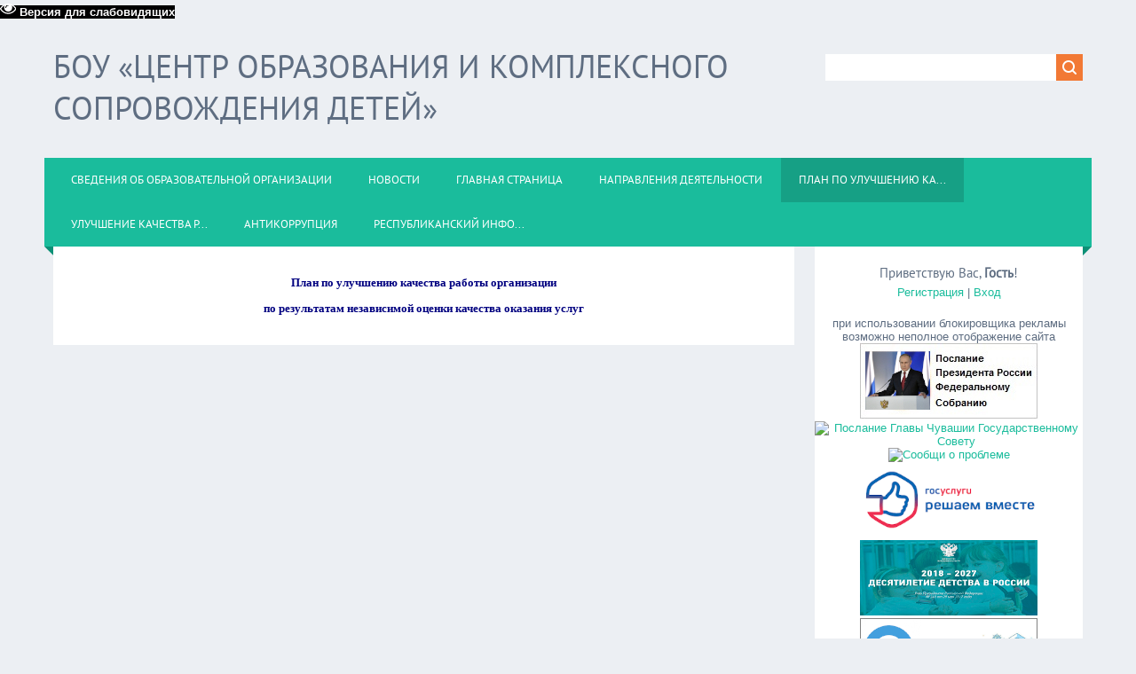

--- FILE ---
content_type: text/html; charset=UTF-8
request_url: http://psi-center21.ru/index/plan_po_uluchsheniju_kachestva_raboty_organizacii_po_rezultatam_nezavisimoj_oc_kach_va_okazanija_uslug/0-53
body_size: 8226
content:
<!DOCTYPE html>
<html>
<head>
<meta charset="utf-8">
<title>БОУ ЦОиКСД Минобразования Чувашии - План по улучшению качества работы организации</title>
<meta name="viewport" content="width=device-width, initial-scale=1.0" />
<link rel="stylesheet" type="text/css" href="/_st/my.css">


<script type="text/javascript">
var navTitle = 'Navigation';
</script>

	<link rel="stylesheet" href="/.s/src/base.min.css?v=041628" />
	<link rel="stylesheet" href="/.s/src/layer1.min.css?v=041617" />

	<script src="/.s/src/jquery-1.12.4.min.js"></script>
	
	<script src="/.s/src/uwnd.min.js?v=041628"></script>
	<script src="//s762.ucoz.net/cgi/uutils.fcg?a=uSD&ca=2&ug=999&isp=1&r=0.840442570521223"></script>
	<link rel="stylesheet" href="/.s/src/fancybox5/dist/css/fancybox5.min.css?v=041617" />
	<link rel="stylesheet" href="/.s/src/social.css" />
	<script async type="module" src="/.s/src/fancybox5/dist/js/chunks/uFancy-runtime.min.js?v=041617"></script>
	<script async type="module" src="/.s/src/fancybox5/dist/js/vendors/fancybox5.min.js?v=041617"></script>
	<script type="module" src="/.s/src/fancybox5/dist/js/uFancy.min.js?v=041617"></script>
	<script src="/.s/src/bottomInfo.min.js?v=041617"></script>
	<script src="/.s/src/visually_impaired.min.js?v=041617"></script>
	<script>
/* --- UCOZ-JS-DATA --- */
window.uCoz = {"layerType":1,"bottomInfoData":[{"message":230038,"button":230039,"class":"","cookieKey":"cPolOk","id":"cookiePolicy"}],"sign":{"230039":"Согласиться","5255":"Помощник","7287":"Перейти на страницу с фотографией.","230038":"Этот сайт использует файлы cookies для более комфортной работы пользователя. Продолжая просмотр страниц сайта, вы соглашаетесь с <a href=/index/cookiepolicy target=_blank >Политикой использования файлов cookies</a>."},"ssid":"147461215316171552324","country":"US","language":"ru","site":{"host":"psi-center21.ucoz.com","id":"dpsi-center21","domain":"psi-center21.ru"},"module":"index","uLightboxType":2};
/* --- UCOZ-JS-CODE --- */
	var uhe    = 2;
	var lng    = 'ru';
	var has    = 0;
	var imgs   = 1;
	var bg     = 1;
	var hwidth = 0;
	var bgs    = [1, 2 ];
	var fonts  = [18,20,22,24,26,28];
	var eyeSVG = '<?xml version="1.0" encoding="utf-8"?><svg width="18" height="18" viewBox="0 0 1750 1750" xmlns="http://www.w3.org/2000/svg"><path fill="#ffffff" d="M1664 960q-152-236-381-353 61 104 61 225 0 185-131.5 316.5t-316.5 131.5-316.5-131.5-131.5-316.5q0-121 61-225-229 117-381 353 133 205 333.5 326.5t434.5 121.5 434.5-121.5 333.5-326.5zm-720-384q0-20-14-34t-34-14q-125 0-214.5 89.5t-89.5 214.5q0 20 14 34t34 14 34-14 14-34q0-86 61-147t147-61q20 0 34-14t14-34zm848 384q0 34-20 69-140 230-376.5 368.5t-499.5 138.5-499.5-139-376.5-368q-20-35-20-69t20-69q140-229 376.5-368t499.5-139 499.5 139 376.5 368q20 35 20 69z"/></svg>';
	jQuery(function ($) {
		document.body.insertAdjacentHTML('afterBegin', '<a id="uhvb" class="in-body bottom-centered " style="background-color:#000000; color:#ffffff; " href="javascript:;" onclick="uvcl();" itemprop="copy">'+eyeSVG+' <b>Версия для слабовидящих</b></a>');
		uhpv(has);
	});
	
 function uSocialLogin(t) {
			var params = {"yandex":{"width":870,"height":515},"ok":{"width":710,"height":390},"vkontakte":{"height":400,"width":790}};
			var ref = escape(location.protocol + '//' + ('psi-center21.ru' || location.hostname) + location.pathname + ((location.hash ? ( location.search ? location.search + '&' : '?' ) + 'rnd=' + Date.now() + location.hash : ( location.search || '' ))));
			window.open('/'+t+'?ref='+ref,'conwin','width='+params[t].width+',height='+params[t].height+',status=1,resizable=1,left='+parseInt((screen.availWidth/2)-(params[t].width/2))+',top='+parseInt((screen.availHeight/2)-(params[t].height/2)-20)+'screenX='+parseInt((screen.availWidth/2)-(params[t].width/2))+',screenY='+parseInt((screen.availHeight/2)-(params[t].height/2)-20));
			return false;
		}
		function TelegramAuth(user){
			user['a'] = 9; user['m'] = 'telegram';
			_uPostForm('', {type: 'POST', url: '/index/sub', data: user});
		}
function loginPopupForm(params = {}) { new _uWnd('LF', ' ', -250, -100, { closeonesc:1, resize:1 }, { url:'/index/40' + (params.urlParams ? '?'+params.urlParams : '') }) }
/* --- UCOZ-JS-END --- */
</script>

	<style>.UhideBlock{display:none; }</style>
	<script type="text/javascript">new Image().src = "//counter.yadro.ru/hit;noadsru?r"+escape(document.referrer)+(screen&&";s"+screen.width+"*"+screen.height+"*"+(screen.colorDepth||screen.pixelDepth))+";u"+escape(document.URL)+";"+Date.now();</script><script type="text/javascript">if(['psi-center21.ru','psi-center21.ru'].indexOf(document.domain)<0)document.write('<meta http-equiv="refresh" content="0; url=http://psi-center21.ru'+window.location.pathname+window.location.search+window.location.hash+'">');</script>

</head>

<body>
<div id="utbr8214" rel="s762"></div>
<!--U1AHEADER1Z--><header>
  <div class="wrapper">
  	<div id="header">
  	 <div class="head-l">
  	 	<div id="site-logo"><span class="site-l"><span class="site-n"><a href="http://psi-center21.ucoz.com/" title="Home"><!-- <logo> -->БОУ «Центр образования и комплексного сопровождения детей»<!-- </logo> --></a></span></span></div>
  	 </div>
     <div class="head-r">
      <div id="sch-box"><div class="search-box">
		<div class="searchForm">
			<form onsubmit="this.sfSbm.disabled=true" method="get" style="margin:0" action="/search/">
				<div align="center" class="schQuery">
					<input type="text" name="q" maxlength="30" size="20" class="queryField" />
				</div>
				<div align="center" class="schBtn">
					<input type="submit" class="searchSbmFl" name="sfSbm" value="Найти" />
				</div>
				<input type="hidden" name="t" value="0">
			</form>
		</div></div></div>
     </div>
  	<div class="clr"></div>
     <nav>
        <div id="catmenu">
            <!-- <sblock_nmenu> -->
<!-- <bc> --><div id="uNMenuDiv1" class="uMenuV"><ul class="uMenuRoot">
<li class="uWithSubmenu"><a  href="/index/svedenija-ob-obrazovatelnoj-organizacii/0-35" ><span>СВЕДЕНИЯ ОБ ОБРАЗОВАТЕЛЬНОЙ ОРГАНИЗАЦИИ</span></a><ul>
<li><a  href="http://psi-center21.ucoz.com/index/osnovnye_svedenija/0-4" ><span>Основные сведения</span></a></li>
<li><a  href="http://psi-center21.ucoz.com/index/struktura_i_organy_upravlenija_obrazovatelnoj_organizaciej/0-17" ><span>Структура и органы управления образовательной организацией</span></a></li>
<li><a  href="http://psi-center21.ucoz.com/index/dokumenty/0-6" ><span>Документы</span></a></li>
<li><a  href="http://psi-center21.ucoz.com/index/obrazovanie/0-7" ><span>Образование</span></a></li>
<li><a  href="/index/rukovodstvo_pedagogicheskij_sostav/0-9" ><span>Руководство. Педагогический состав</span></a></li>
<li><a  href="http://psi-center21.ru/index/rukovodstvo_pedagogicheskij_sostav_3/0-28" ><span>Педагогический состав</span></a></li>
<li class="uWithSubmenu"><a  href="http://psi-center21.ucoz.com/index/materialno_tekhnicheskoe_obespechenie_i_osnashhennost_obrazovatelnogo_processa/0-10" ><span>Материально-техническое обеспечение и оснащенность образовательного процесса. Доступная среда</span></a><ul>
<li><a  href="/index/dostupnaja_sreda/0-65" ><span>Доступная среда</span></a></li></ul></li>
<li><a  href="http://psi-center21.ucoz.com/index/platnye_obrazovatelnye_uslugi/0-12" ><span>Платные образовательные услуги</span></a></li>
<li><a  href="/index/finansovo_khozjajstvennaja_dejatelnost/0-13" ><span>Финансово-хозяйственная деятельность</span></a></li>
<li class="uWithSubmenu"><a  href="http://psi-center21.ucoz.com/index/vakantnye_mesta_dlja_priema_perevoda/0-14" ><span>Вакантные места для приема (перевода) обучающихся</span></a><ul>
<li class="uWithSubmenu"><a  href="/index/vakansii/0-27" ><span>Вакансии</span></a><ul>
<li class="uWithSubmenu"><a  href="/index/otdely/0-39" target="_blank"><span>Отделы</span></a><ul>
<li><a  href="/index/otdel-kompleksnogo-soprovozhdenija-detej-s-ovz-detej-invalidov/0-40" ><span>Отдел комплексного сопровождения детей с ОВЗ, детей- инвалидов</span></a></li>
<li><a  href="/index/otdel-kompleksnogo-soprovozhdenija-detej-sirot-i-detej-ostavshikhsja-bez-popechenija-roditelej/0-36" ><span>Отдел комплексного сопровождения детей-сирот и детей, оставшихся без попечения родителей</span></a></li>
<li><a  href="/index/otdel-psikhologo-pedagogicheskogo-soprovozhdenija-obrazovatelnogo-processa/0-37" ><span>Отдел психолого-педагогического сопровождения образовательного процесса</span></a></li>
<li><a  href="/index/otdel-distancionnogo-obrazovanija-i-kompleksnogo-soprovozhdenija-detej-s-ovz/0-38" ><span>Отдел дистанционного образования и комплексного сопровождения детей с ОВЗ</span></a></li></ul></li></ul></li></ul></li>
<li><a  href="http://psi-center21.ru/index/stipendii_i_inye_vidy_materialnoj_podderzhki/0-11" target="_blank"><span>Стипендии и меры поддержки обучающихся</span></a></li>
<li><a  href="/index/novaja-stranica/0-66" ><span>Международное сотрудничество</span></a></li>
<li><a  href="/index/pitanie/0-69" ><span>Организация питания в образовательной организации</span></a></li>
<li><a  href="http://psi-center21.ucoz.com/index/obrazovatelnye_standarty/0-8" ><span>Образовательные стандарты</span></a></li></ul></li>
<li><a  href="http://psi-center21.ucoz.com/news" ><span>Новости</span></a></li>
<li><a  href="/" ><span>Главная страница</span></a></li>
<li class="uWithSubmenu"><a  href="/index/napravlenija-dejatelnosti/0-46" ><span>Направления деятельности</span></a><ul>
<li><a  href="/index/professionalnye-standarty/0-47" ><span>Профессиональные стандарты</span></a></li>
<li><a  href="/index/regionalnyj-centr-operator/0-57" ><span>Региональный  центр-оператор</span></a></li></ul></li>
<li><a class=" uMenuItemA" href="http://psi-center21.ru/index/plan_po_uluchsheniju_kachestva_raboty_organizacii_po_rezultatam_nezavisimoj_oc_kach_va_okazanija_uslug/0-53" ><span>План по улучшению ка...</span></a></li>
<li><a  href="http://psi-center21.ru/index/uluchshenie_kachestva_raboty_organizacii/0-54" ><span>Улучшение качества р...</span></a></li>
<li><a  href="/index/antikorrupcija/0-55" ><span>АНТИКОРРУПЦИЯ</span></a></li>
<li><a  href="/index/respublikanskij_informacionno_konsultacionnyj_centr/0-60" ><span>Республиканский инфо...</span></a></li></ul></div><!-- </bc> -->
<!-- </sblock_nmenu> -->
           <div class="clr"></div> 
        </div>
     </nav>
  	<div class="clr"></div>
  	</div>
  </div>
</header>
<!--/U1AHEADER1Z-->
<div class="wrapper">
  <!--U1PROMO1Z-->  
  <!--/U1PROMO1Z-->
  <div id="casing">
  
  <!-- <middle> -->
      <div id="content" >
	           <section><!-- <body> --><div class="page-content-wrapper"><p style="text-align: center;"><span style="color:#000080;"><strong><span style="font-family:Georgia,serif;">План по улучшению качества работы организации </span></strong></span></p>

<p style="text-align: center;"><span style="color:#000080;"><strong><span style="font-family:Georgia,serif;">по результатам независимой оценки качества оказания услуг</span></strong></span></p></div><!-- </body> --></section>
	  </div>

    
      <aside>
     <div id="sidebar">
     <div class="sidebox marked">
                    <div class="inner">
                     <div class="user-box">
                      
                      <div class="user-ttl"><!--<s5212>-->Приветствую Вас<!--</s>-->, <b>Гость</b>!</div>
                      <div class="user-btns"><a title="Регистрация" href="/register"><!--<s3089>-->Регистрация<!--</s>--></a> | <a title="Вход" href="javascript:;" rel="nofollow" onclick="loginPopupForm(); return false;"><!--<s3087>-->Вход<!--</s>--></a></div>
                     </div>
                    </div>
                    <div class="clr"></div>
                    </div>
     	<!--U1CLEFTER1Z--><center>при использовании блокировщика рекламы возможно неполное отображение сайта</center>

<a href="http://www.kremlin.ru/events/president/transcripts/messages"><center><img src="http://psi-center21.ru/baner/poslanie_prezidenta-2020.jpg" width=200px height=85px alt="Послание Президента" title="Послание Президента"></center></a>

<a href="https://cap.ru/action/activity/sobitiya-arhiv-bannerov/2024-god/fevralj/1-fevralya-2024-goda-poslanie-glavi-chuvashskoj-re/arhiv-poslanij"><center><img src="http://cap.ru/Content/thema/gov/img/poslanie_2016.jpg" width=200px height=85px alt="Послание Главы Чувашии Государственному Совету" title="Послание Главы Чувашии Государственному Совету"></center></a>

<a href="http://psi-center21.ru/news/gosuslugi_reshaem_vmeste/2021-12-31-2135"><center><img src="https://nsds2.ru/uploaded/picts/2877.png" width=108px height=150px alt="Сообщи о проблеме" title="Платформа обратной связи"></center></a>

<a href="https://www.gosuslugi.ru/10091/1"><center><img src="http://psi-center21.ru/files/gosuslugi_reshaem_vmeste.png" width=200px height=85px alt="Госуслуги. Решаем вместе" title="Сообщи о проблеме"></center></a>

<a href="http://psi-center21.ru/index/desjatiletie_detstva_v_rossii/0-59"><center><img src="http://psi-center21.ru/200x121.png" width=200px height=85px alt="Десятилетие детства" title="Десятилетие детства">

<a href="http://obrazov.cap.ru/action/activity/sobitiya/2019-god/realizaciya-strategicheskih-iniciativ-prezidenta-r/"><center><img src="http://psi-center21.ru/baner/npo.png" width=200px height=85px alt="Формирование нравственных основ отношений юношей и девушек" title="Формирование нравственных основ отношений юношей и девушек"></center></a>

<a href="http://psi-center21.ru/index/shkola_priemnykh_roditelej/0-21"><center><img src="http://psi-center21.ru/stranicy/shpr/shpr.png" width=200px height=85px alt="Школа приемных родителей" title="Школа приемных родителей">

<a href="http://psi-center21.ru/index/klub_zameshhajushhikh_semej/0-67"><center><img src="http://psi-center21.ru/stranicy/KZS/klub_zameshhajushhikh_semej-banner-2.png" width=200px height=85px alt="Клуб замещающих семей" title="Клуб замещающих семей">

<a href="http://psi-center21.ru/index/otdel_kompleksnogo_soprovozhdenija_detej_sirot_i_detej_ostavshikhsja_bez_popechenija_roditelej/0-36"><center><img src="http://psi-center21.ru/stranicy/ZameschSemji/rcszsips.png" width=200px height=85px alt="РЕСУРСНЫЙ ЦЕНТР СОПРОВОЖДЕНИЯ ЗАМЕЩАЮЩИХ СЕМЕЙ И ПОСТИНТЕРНАТНОГО СОПРОВОЖДЕНИЯ" title="Клуб замещающих семей">


<a href="http://psi-center21.ru/index/cocialno_psikhologicheskoe_testirovanie/0-33"><center><img src="http://psi-center21.ru/files/PAV/em-spt.png" width=200px height=85px alt="тестирование по ПАВ" title="тестирование по ПАВ"></center></a>

<a href="http://psi-center21.ru/index/detskij_telefon_doverija/0-56"><center><img src="http://psi-center21.ru/stranicy/88002000122.jpg" width=200px height=85px alt="Детский телефон доверия" title="Детский телефон доверия"></center></a>

<a href="http://psi-center21.ru/index/otdel_psikhologo_pedagogicheskogo_soprovozhdenija_obrazovatelnogo_processa/0-37"><center><img src="http://psi-center21.ru/stranicy/psi.png" width=200px height=85px alt="Психологическая помощь в кризисных ситуациях" title="Психологическая помощь в кризисных ситуациях"></center></a>

<a href="http://psi-center21.ru/index/otdel_psikhologo_pedagogicheskogo_soprovozhdenija_obrazovatelnogo_processa/0-37"><center><img src="http://psi-center21.ru/stranicy/otdelPPS/rcppimsp.png" width=200px height=85px alt="ОППСОП" title="Психологическая помощь в кризисных ситуациях"></center></a>


<a href="http://psi-center21.ru/index/otdel_kompleksnogo_soprovozhdenija_detej_s_ovz_detej_invalidov/0-40"><center><img src="http://psi-center21.ru/files/pmpk/cpmpk.png" width=200px height=85px alt="ЦПМПК" title="ЦПМПК"></center></a>

<a href="//psi-center21.ucoz.com/news/cib/2021-11-22-3392"><center><img src="http://psi-center21.ru/files/cib/cib.png" width=200px height=85px alt="ЦИБ" title="ЦИБ"></center></a>

<a href="http://psi-center21.ru/news/profilaktika_destruktivnogo_povedenija/2022-03-03-2575"><center><img src="http://psi-center21.ru/pdp.png" width=200px height=85px alt="Профилактика деструктивного поведения" title="Профилактика деструктивного поведения"></center></a>



<!-- <a href="http://psi-center21.ru"><center><img src="http://psi-center21.ru/seraja_ramka.png" width=200px height=85px alt="питание2" title="питание200*85"></center></a> -->





<!-- <a href="http://psi-center21.ru"><center><img src="http://psi-center21.ru/seraja_ramka.png" width=200px height=85px alt="3" title="200*85"></center></a> -->

<a href="http://psi-center21.ru/news/sluzhba_rannej_pomoshhi/2017-10-16-3623"><center><img src="http://psi-center21.ru/srp.png" width=200px height=85px alt="Служба ранней помощи в системе образования" title="200*85"></center></a>

<a href="http://psi-center21.ru/index/socialnaja_i_psikhologicheskaja_adaptacija_nesovershennoletnikh_inostrannykh_grazhdan/0-68"><center><img src="http://psi-center21.ru/stranicy/adaptacija/sipanig.png" width=200px height=85px alt="Социализация несовершеннолетних" title="Социализация несовершеннолетних"></center></a>

<a href="http://psi-center21.ru/news/psikhologicheskoe_soprovozhdenie_detej_veteranov/2024-10-01-4118"><center><img src="http://psi-center21.ru/stranicy/psisoprdys/psdysvo.png" width=200px height=85px alt="Психологическое сопровождение детей" title="Социализация несовершеннолетних"></center></a>

<a href="http://psi-center21.ru"><center><img src="http://psi-center21.ru/stranicy/RCDO/dostizhenija-2.png" width=200px height=85px border="1" alt="Достижения" title="Достижения"></center></a>

<a href="http://psi-center21.ru/index/dokumenty/0-6"><center><img src="http://psi-center21.ru/stranicy/npb.png" width=200px height=85px alt="Достижения" title="Достижения"></center></a>

<a href="http://psi-center21.ru/news/polozhenie_respublikanskogo_konkursa_nash_papa_bezgranichnykh_vozmozhnostej/2024-10-20-4127"><center><img src="http://psi-center21.ru/stranicy/konkursy.png" width=200px height=85px alt="олимпиады" title="Конкурсы"></center></a>


<a href="https://mgppu.ru/news/5810"><center><img src="http://psi-center21.ru/baner/navigator.jpg" width=200px height=85px alt="Навигатор профилактики девиантного поведения" title="Навигатор профилактики девиантного поведения"></center></a>

<a href="https://bus.gov.ru/agency/47124"><center><img src="http://psi-center21.ru/baner/kachestvo1.jpg" width=200px height=85px alt="Независимая оценка качества предоставления образовательных услуг" title="Независимая оценка качества предоставления образовательных услуг"></center></a>

<!-- <block1> -->

<!-- </block1> -->

<!-- <block2> -->

<!-- </block2> -->

<!-- <block3> -->

<!-- </block3> -->

<!-- <block4> -->

<!-- </block4> -->

<!-- <block5> -->

<div class="sidebox"><div class="sidetitle"><span><!-- <bt> --><!--<s5158>-->Вход на сайт<!--</s>--><!-- </bt> --></span></div>
 <div class="inner">
 <!-- <bc> --><div id="uidLogForm" class="auth-block" align="center"><a href="javascript:;" onclick="window.open('https://login.uid.me/?site=dpsi-center21&ref='+escape(location.protocol + '//' + ('psi-center21.ru' || location.hostname) + location.pathname + ((location.hash ? ( location.search ? location.search + '&' : '?' ) + 'rnd=' + Date.now() + location.hash : ( location.search || '' )))),'uidLoginWnd','width=580,height=450,resizable=yes,titlebar=yes');return false;" class="login-with uid" title="Войти через uID" rel="nofollow"><i></i></a><a href="javascript:;" onclick="return uSocialLogin('vkontakte');" data-social="vkontakte" class="login-with vkontakte" title="Войти через ВКонтакте" rel="nofollow"><i></i></a><a href="javascript:;" onclick="return uSocialLogin('yandex');" data-social="yandex" class="login-with yandex" title="Войти через Яндекс" rel="nofollow"><i></i></a><a href="javascript:;" onclick="return uSocialLogin('ok');" data-social="ok" class="login-with ok" title="Войти через Одноклассники" rel="nofollow"><i></i></a></div><!-- </bc> --> 
 </div>
 <div class="clr"></div>
 </div>

<!-- </block5> -->

<!-- <block6> -->

<!-- </block6> -->

<!-- <block7> -->

<div class="sidebox"><div class="sidetitle"><span><!-- <bt> --><!--<s5171>-->Календарь<!--</s>--><!-- </bt> --></span></div>
 <div class="inner">
 <div align="center"><!-- <bc> --><table border="0" cellspacing="1" cellpadding="2" class="calTable"><tr><td align="center" class="calMonth" colspan="7"><a title="Ноябрь 2025" class="calMonthLink cal-month-link-prev" href="javascript:;" rel="nofollow" onclick="window.location.href=''+atob('L25ld3Mv')+'2025-11';return false;">&laquo;</a>&nbsp; <a class="calMonthLink cal-month-current" href="javascript:;" rel="nofollow" onclick="window.location.href=''+atob('L25ld3Mv')+'2025-12';return false;">Декабрь 2025</a> &nbsp;<a title="Январь 2026" class="calMonthLink cal-month-link-next" href="javascript:;" rel="nofollow" onclick="window.location.href=''+atob('L25ld3Mv')+'2026-01';return false;">&raquo;</a></td></tr><tr><td align="center" class="calWday">Пн</td><td align="center" class="calWday">Вт</td><td align="center" class="calWday">Ср</td><td align="center" class="calWday">Чт</td><td align="center" class="calWday">Пт</td><td align="center" class="calWdaySe">Сб</td><td align="center" class="calWdaySu">Вс</td></tr><tr><td align="center" class="calMdayIs"><a class="calMdayLink" href="/news/2025-12-01" title="7 Сообщений">1</a></td><td align="center" class="calMdayIs"><a class="calMdayLink" href="/news/2025-12-02" title="3 Сообщений">2</a></td><td align="center" class="calMdayIs"><a class="calMdayLink" href="/news/2025-12-03" title="5 Сообщений">3</a></td><td align="center" class="calMdayIs"><a class="calMdayLink" href="/news/2025-12-04" title="3 Сообщений">4</a></td><td align="center" class="calMday">5</td><td align="center" class="calMday">6</td><td align="center" class="calMdayA">7</td></tr><tr><td align="center" class="calMday">8</td><td align="center" class="calMday">9</td><td align="center" class="calMday">10</td><td align="center" class="calMday">11</td><td align="center" class="calMday">12</td><td align="center" class="calMday">13</td><td align="center" class="calMday">14</td></tr><tr><td align="center" class="calMday">15</td><td align="center" class="calMday">16</td><td align="center" class="calMday">17</td><td align="center" class="calMday">18</td><td align="center" class="calMday">19</td><td align="center" class="calMday">20</td><td align="center" class="calMday">21</td></tr><tr><td align="center" class="calMday">22</td><td align="center" class="calMday">23</td><td align="center" class="calMday">24</td><td align="center" class="calMday">25</td><td align="center" class="calMday">26</td><td align="center" class="calMday">27</td><td align="center" class="calMday">28</td></tr><tr><td align="center" class="calMday">29</td><td align="center" class="calMday">30</td><td align="center" class="calMday">31</td></tr></table><!-- </bc> --></div> 
 </div>
 <div class="clr"></div>
 </div>

<!-- </block7> -->

<!-- <block9> -->

<!-- </block9> -->

<!-- <block10> -->

<!-- </block10> -->

<!-- <block11> -->

<div class="sidebox"><div class="sidetitle"><span><!-- <bt> --><!--<s5195>-->Статистика<!--</s>--><!-- </bt> --></span></div>
 <div class="inner">
 <div align="center"><!-- <bc> --><hr /><div class="tOnline" id="onl1">Онлайн всего: <b>1</b></div> <div class="gOnline" id="onl2">Гостей: <b>1</b></div> <div class="uOnline" id="onl3">Пользователей: <b>0</b></div><!-- </bc> --></div> 
 </div>
 <div class="clr"></div>
 </div>

<!-- </block11> -->

<!-- <block12> -->
<div class="sidebox"><div class="sidetitle"><span><!-- <bt> --><!--<s5204>-->Друзья сайта<!--</s>--><!-- </bt> --></span></div>
 <div class="inner">
 <!-- <bc> --><!--<s1546>--><li><a href="//blog.ucoz.ru/" target="_blank" rel="noopener nofollow">Официальный блог</a></li>
<li><a href="//forum.ucoz.ru/" target="_blank" rel="noopener nofollow">Сообщество uCoz</a></li>
<li><a href="//faq.ucoz.ru/" target="_blank" rel="noopener nofollow">FAQ по системе</a></li> 
<li><a href="//www.ucoz.ru/help/" target="_blank" rel="noopener nofollow">База знаний uCoz</a></li>
<li><a href="http://21region.org/" target="_blank" rel="noopener nofollow">21region.org</a></li>
<p><a href="https://mozilla-russia.org/products/firefox/"><img src="https://mozilla-russia.org/images/btn/fx-88x31-01.png" alt="Лучший браузер!" width="88" height="31"  /></a></p>
<!--</s>--><!-- </bc> --> 
 </div>
 <div class="clr"></div>
 </div>
<!-- </block12> --><!--/U1CLEFTER1Z-->
     </div>
     </aside>
     
  <!-- </middle> -->
  <div class="clr"></div>
  
 </div>
</div>
<!--U1BFOOTER1Z--><footer>
	<div id="footer">
		<div class="wrapper">
         <div class="foot-l"><!-- <copy> -->Copyright http://psi-center21.ru/ psi-center2011@yandex.ru 51-31-99 &copy; 2025<!-- </copy> --></div>
         <div class="foot-r"><!-- "' --><span class="pbOMIuLy">Хостинг от <a href="https://www.ucoz.ru/">uCoz</a></span></div>
        <div class="clr"></div>
        </div>
	</div>
</footer>
<!--/U1BFOOTER1Z-->
<script type="text/javascript" src="/.s/t/1322/ui.js"></script>

</body>
</html>

 
<!-- 0.18089 (s762) -->